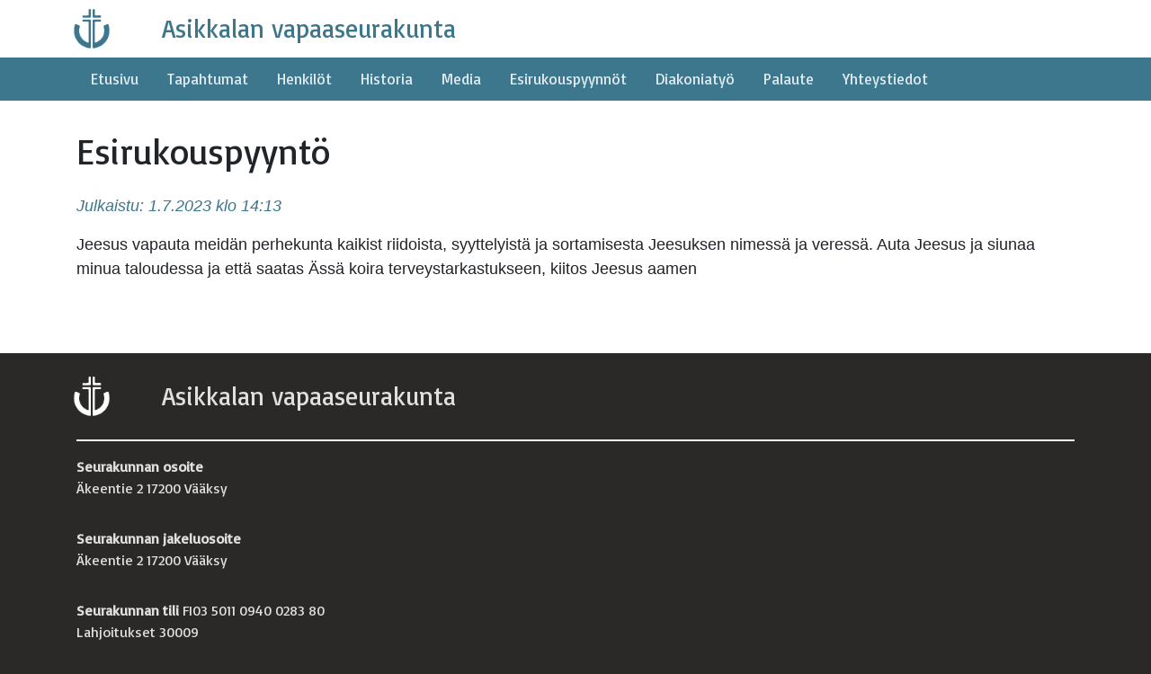

--- FILE ---
content_type: text/html; charset=UTF-8
request_url: https://asikkala.svk.fi/palautteet/esirukouspyynto-1707/
body_size: 7641
content:
<!doctype html>
<html lang="fi">

<head>
	<meta charset="UTF-8">
	<meta name="viewport" content="width=device-width, initial-scale=1.0, maximum-scale=1.0, user-scalable=no" />
	<link rel="profile" href="https://gmpg.org/xfn/11">

		<link rel='shortcut icon' type='image/png' href='https://asikkala.svk.fi/wp-content/themes/lammin-vapaaseurakunta/media/lammivsk-logo.png'/>
	<link rel='apple-touch-icon' href='https://asikkala.svk.fi/wp-content/themes/lammin-vapaaseurakunta/media/lammivsk-logo.png'/>

	<script src="https://cdnjs.cloudflare.com/ajax/libs/babel-standalone/6.24.0/babel.js"></script>
	<script crossorigin src="https://unpkg.com/react@16/umd/react.development.js"></script>
	<script crossorigin src="https://unpkg.com/react-dom@16/umd/react-dom.development.js"></script>

	<meta name='robots' content='index, follow, max-image-preview:large, max-snippet:-1, max-video-preview:-1' />

	<!-- This site is optimized with the Yoast SEO plugin v26.7 - https://yoast.com/wordpress/plugins/seo/ -->
	<title>Esirukouspyyntö - Asikkalan vapaaseurakunta</title>
	<link rel="canonical" href="https://asikkala.svk.fi/palautteet/esirukouspyynto-1707/" />
	<meta property="og:locale" content="fi_FI" />
	<meta property="og:type" content="article" />
	<meta property="og:title" content="Esirukouspyyntö - Asikkalan vapaaseurakunta" />
	<meta property="og:description" content="Jeesus vapauta meidän perhekunta kaikist riidoista, syyttelyistä ja sortamisesta Jeesuksen nimessä ja veressä. Auta Jeesus ja siunaa minua taloudessa ja että saatas Ässä koira terveystarkastukseen, kiitos Jeesus aamen" />
	<meta property="og:url" content="https://asikkala.svk.fi/palautteet/esirukouspyynto-1707/" />
	<meta property="og:site_name" content="Asikkalan vapaaseurakunta" />
	<meta name="twitter:card" content="summary_large_image" />
	<script type="application/ld+json" class="yoast-schema-graph">{"@context":"https://schema.org","@graph":[{"@type":"WebPage","@id":"https://asikkala.svk.fi/palautteet/esirukouspyynto-1707/","url":"https://asikkala.svk.fi/palautteet/esirukouspyynto-1707/","name":"Esirukouspyyntö - Asikkalan vapaaseurakunta","isPartOf":{"@id":"https://asikkala.svk.fi/#website"},"datePublished":"2023-07-01T11:13:24+00:00","breadcrumb":{"@id":"https://asikkala.svk.fi/palautteet/esirukouspyynto-1707/#breadcrumb"},"inLanguage":"fi","potentialAction":[{"@type":"ReadAction","target":["https://asikkala.svk.fi/palautteet/esirukouspyynto-1707/"]}]},{"@type":"BreadcrumbList","@id":"https://asikkala.svk.fi/palautteet/esirukouspyynto-1707/#breadcrumb","itemListElement":[{"@type":"ListItem","position":1,"name":"Home","item":"https://asikkala.svk.fi/"},{"@type":"ListItem","position":2,"name":"Esirukouspyyntö"}]},{"@type":"WebSite","@id":"https://asikkala.svk.fi/#website","url":"https://asikkala.svk.fi/","name":"Asikkalan vapaaseurakunta","description":"L&auml;mminhenkinen ja perhem&auml;inen paikallisseurakunta","inLanguage":"fi"}]}</script>
	<!-- / Yoast SEO plugin. -->


<link rel='dns-prefetch' href='//cdnjs.cloudflare.com' />
<link rel='dns-prefetch' href='//maxcdn.bootstrapcdn.com' />
<link rel='dns-prefetch' href='//use.fontawesome.com' />
<link rel='dns-prefetch' href='//fonts.googleapis.com' />
<link rel="alternate" type="application/rss+xml" title="Asikkalan vapaaseurakunta &raquo; syöte" href="https://asikkala.svk.fi/feed/" />
<link rel="alternate" type="application/rss+xml" title="Asikkalan vapaaseurakunta &raquo; kommenttien syöte" href="https://asikkala.svk.fi/comments/feed/" />
<link rel="alternate" title="oEmbed (JSON)" type="application/json+oembed" href="https://asikkala.svk.fi/wp-json/oembed/1.0/embed?url=https%3A%2F%2Fasikkala.svk.fi%2Fpalautteet%2Fesirukouspyynto-1707%2F" />
<link rel="alternate" title="oEmbed (XML)" type="text/xml+oembed" href="https://asikkala.svk.fi/wp-json/oembed/1.0/embed?url=https%3A%2F%2Fasikkala.svk.fi%2Fpalautteet%2Fesirukouspyynto-1707%2F&#038;format=xml" />
<style id='wp-img-auto-sizes-contain-inline-css' type='text/css'>
img:is([sizes=auto i],[sizes^="auto," i]){contain-intrinsic-size:3000px 1500px}
/*# sourceURL=wp-img-auto-sizes-contain-inline-css */
</style>
<style id='wp-emoji-styles-inline-css' type='text/css'>

	img.wp-smiley, img.emoji {
		display: inline !important;
		border: none !important;
		box-shadow: none !important;
		height: 1em !important;
		width: 1em !important;
		margin: 0 0.07em !important;
		vertical-align: -0.1em !important;
		background: none !important;
		padding: 0 !important;
	}
/*# sourceURL=wp-emoji-styles-inline-css */
</style>
<style id='wp-block-library-inline-css' type='text/css'>
:root{--wp-block-synced-color:#7a00df;--wp-block-synced-color--rgb:122,0,223;--wp-bound-block-color:var(--wp-block-synced-color);--wp-editor-canvas-background:#ddd;--wp-admin-theme-color:#007cba;--wp-admin-theme-color--rgb:0,124,186;--wp-admin-theme-color-darker-10:#006ba1;--wp-admin-theme-color-darker-10--rgb:0,107,160.5;--wp-admin-theme-color-darker-20:#005a87;--wp-admin-theme-color-darker-20--rgb:0,90,135;--wp-admin-border-width-focus:2px}@media (min-resolution:192dpi){:root{--wp-admin-border-width-focus:1.5px}}.wp-element-button{cursor:pointer}:root .has-very-light-gray-background-color{background-color:#eee}:root .has-very-dark-gray-background-color{background-color:#313131}:root .has-very-light-gray-color{color:#eee}:root .has-very-dark-gray-color{color:#313131}:root .has-vivid-green-cyan-to-vivid-cyan-blue-gradient-background{background:linear-gradient(135deg,#00d084,#0693e3)}:root .has-purple-crush-gradient-background{background:linear-gradient(135deg,#34e2e4,#4721fb 50%,#ab1dfe)}:root .has-hazy-dawn-gradient-background{background:linear-gradient(135deg,#faaca8,#dad0ec)}:root .has-subdued-olive-gradient-background{background:linear-gradient(135deg,#fafae1,#67a671)}:root .has-atomic-cream-gradient-background{background:linear-gradient(135deg,#fdd79a,#004a59)}:root .has-nightshade-gradient-background{background:linear-gradient(135deg,#330968,#31cdcf)}:root .has-midnight-gradient-background{background:linear-gradient(135deg,#020381,#2874fc)}:root{--wp--preset--font-size--normal:16px;--wp--preset--font-size--huge:42px}.has-regular-font-size{font-size:1em}.has-larger-font-size{font-size:2.625em}.has-normal-font-size{font-size:var(--wp--preset--font-size--normal)}.has-huge-font-size{font-size:var(--wp--preset--font-size--huge)}.has-text-align-center{text-align:center}.has-text-align-left{text-align:left}.has-text-align-right{text-align:right}.has-fit-text{white-space:nowrap!important}#end-resizable-editor-section{display:none}.aligncenter{clear:both}.items-justified-left{justify-content:flex-start}.items-justified-center{justify-content:center}.items-justified-right{justify-content:flex-end}.items-justified-space-between{justify-content:space-between}.screen-reader-text{border:0;clip-path:inset(50%);height:1px;margin:-1px;overflow:hidden;padding:0;position:absolute;width:1px;word-wrap:normal!important}.screen-reader-text:focus{background-color:#ddd;clip-path:none;color:#444;display:block;font-size:1em;height:auto;left:5px;line-height:normal;padding:15px 23px 14px;text-decoration:none;top:5px;width:auto;z-index:100000}html :where(.has-border-color){border-style:solid}html :where([style*=border-top-color]){border-top-style:solid}html :where([style*=border-right-color]){border-right-style:solid}html :where([style*=border-bottom-color]){border-bottom-style:solid}html :where([style*=border-left-color]){border-left-style:solid}html :where([style*=border-width]){border-style:solid}html :where([style*=border-top-width]){border-top-style:solid}html :where([style*=border-right-width]){border-right-style:solid}html :where([style*=border-bottom-width]){border-bottom-style:solid}html :where([style*=border-left-width]){border-left-style:solid}html :where(img[class*=wp-image-]){height:auto;max-width:100%}:where(figure){margin:0 0 1em}html :where(.is-position-sticky){--wp-admin--admin-bar--position-offset:var(--wp-admin--admin-bar--height,0px)}@media screen and (max-width:600px){html :where(.is-position-sticky){--wp-admin--admin-bar--position-offset:0px}}

/*# sourceURL=wp-block-library-inline-css */
</style><style id='global-styles-inline-css' type='text/css'>
:root{--wp--preset--aspect-ratio--square: 1;--wp--preset--aspect-ratio--4-3: 4/3;--wp--preset--aspect-ratio--3-4: 3/4;--wp--preset--aspect-ratio--3-2: 3/2;--wp--preset--aspect-ratio--2-3: 2/3;--wp--preset--aspect-ratio--16-9: 16/9;--wp--preset--aspect-ratio--9-16: 9/16;--wp--preset--color--black: #000000;--wp--preset--color--cyan-bluish-gray: #abb8c3;--wp--preset--color--white: #ffffff;--wp--preset--color--pale-pink: #f78da7;--wp--preset--color--vivid-red: #cf2e2e;--wp--preset--color--luminous-vivid-orange: #ff6900;--wp--preset--color--luminous-vivid-amber: #fcb900;--wp--preset--color--light-green-cyan: #7bdcb5;--wp--preset--color--vivid-green-cyan: #00d084;--wp--preset--color--pale-cyan-blue: #8ed1fc;--wp--preset--color--vivid-cyan-blue: #0693e3;--wp--preset--color--vivid-purple: #9b51e0;--wp--preset--gradient--vivid-cyan-blue-to-vivid-purple: linear-gradient(135deg,rgb(6,147,227) 0%,rgb(155,81,224) 100%);--wp--preset--gradient--light-green-cyan-to-vivid-green-cyan: linear-gradient(135deg,rgb(122,220,180) 0%,rgb(0,208,130) 100%);--wp--preset--gradient--luminous-vivid-amber-to-luminous-vivid-orange: linear-gradient(135deg,rgb(252,185,0) 0%,rgb(255,105,0) 100%);--wp--preset--gradient--luminous-vivid-orange-to-vivid-red: linear-gradient(135deg,rgb(255,105,0) 0%,rgb(207,46,46) 100%);--wp--preset--gradient--very-light-gray-to-cyan-bluish-gray: linear-gradient(135deg,rgb(238,238,238) 0%,rgb(169,184,195) 100%);--wp--preset--gradient--cool-to-warm-spectrum: linear-gradient(135deg,rgb(74,234,220) 0%,rgb(151,120,209) 20%,rgb(207,42,186) 40%,rgb(238,44,130) 60%,rgb(251,105,98) 80%,rgb(254,248,76) 100%);--wp--preset--gradient--blush-light-purple: linear-gradient(135deg,rgb(255,206,236) 0%,rgb(152,150,240) 100%);--wp--preset--gradient--blush-bordeaux: linear-gradient(135deg,rgb(254,205,165) 0%,rgb(254,45,45) 50%,rgb(107,0,62) 100%);--wp--preset--gradient--luminous-dusk: linear-gradient(135deg,rgb(255,203,112) 0%,rgb(199,81,192) 50%,rgb(65,88,208) 100%);--wp--preset--gradient--pale-ocean: linear-gradient(135deg,rgb(255,245,203) 0%,rgb(182,227,212) 50%,rgb(51,167,181) 100%);--wp--preset--gradient--electric-grass: linear-gradient(135deg,rgb(202,248,128) 0%,rgb(113,206,126) 100%);--wp--preset--gradient--midnight: linear-gradient(135deg,rgb(2,3,129) 0%,rgb(40,116,252) 100%);--wp--preset--font-size--small: 13px;--wp--preset--font-size--medium: 20px;--wp--preset--font-size--large: 36px;--wp--preset--font-size--x-large: 42px;--wp--preset--spacing--20: 0.44rem;--wp--preset--spacing--30: 0.67rem;--wp--preset--spacing--40: 1rem;--wp--preset--spacing--50: 1.5rem;--wp--preset--spacing--60: 2.25rem;--wp--preset--spacing--70: 3.38rem;--wp--preset--spacing--80: 5.06rem;--wp--preset--shadow--natural: 6px 6px 9px rgba(0, 0, 0, 0.2);--wp--preset--shadow--deep: 12px 12px 50px rgba(0, 0, 0, 0.4);--wp--preset--shadow--sharp: 6px 6px 0px rgba(0, 0, 0, 0.2);--wp--preset--shadow--outlined: 6px 6px 0px -3px rgb(255, 255, 255), 6px 6px rgb(0, 0, 0);--wp--preset--shadow--crisp: 6px 6px 0px rgb(0, 0, 0);}:where(.is-layout-flex){gap: 0.5em;}:where(.is-layout-grid){gap: 0.5em;}body .is-layout-flex{display: flex;}.is-layout-flex{flex-wrap: wrap;align-items: center;}.is-layout-flex > :is(*, div){margin: 0;}body .is-layout-grid{display: grid;}.is-layout-grid > :is(*, div){margin: 0;}:where(.wp-block-columns.is-layout-flex){gap: 2em;}:where(.wp-block-columns.is-layout-grid){gap: 2em;}:where(.wp-block-post-template.is-layout-flex){gap: 1.25em;}:where(.wp-block-post-template.is-layout-grid){gap: 1.25em;}.has-black-color{color: var(--wp--preset--color--black) !important;}.has-cyan-bluish-gray-color{color: var(--wp--preset--color--cyan-bluish-gray) !important;}.has-white-color{color: var(--wp--preset--color--white) !important;}.has-pale-pink-color{color: var(--wp--preset--color--pale-pink) !important;}.has-vivid-red-color{color: var(--wp--preset--color--vivid-red) !important;}.has-luminous-vivid-orange-color{color: var(--wp--preset--color--luminous-vivid-orange) !important;}.has-luminous-vivid-amber-color{color: var(--wp--preset--color--luminous-vivid-amber) !important;}.has-light-green-cyan-color{color: var(--wp--preset--color--light-green-cyan) !important;}.has-vivid-green-cyan-color{color: var(--wp--preset--color--vivid-green-cyan) !important;}.has-pale-cyan-blue-color{color: var(--wp--preset--color--pale-cyan-blue) !important;}.has-vivid-cyan-blue-color{color: var(--wp--preset--color--vivid-cyan-blue) !important;}.has-vivid-purple-color{color: var(--wp--preset--color--vivid-purple) !important;}.has-black-background-color{background-color: var(--wp--preset--color--black) !important;}.has-cyan-bluish-gray-background-color{background-color: var(--wp--preset--color--cyan-bluish-gray) !important;}.has-white-background-color{background-color: var(--wp--preset--color--white) !important;}.has-pale-pink-background-color{background-color: var(--wp--preset--color--pale-pink) !important;}.has-vivid-red-background-color{background-color: var(--wp--preset--color--vivid-red) !important;}.has-luminous-vivid-orange-background-color{background-color: var(--wp--preset--color--luminous-vivid-orange) !important;}.has-luminous-vivid-amber-background-color{background-color: var(--wp--preset--color--luminous-vivid-amber) !important;}.has-light-green-cyan-background-color{background-color: var(--wp--preset--color--light-green-cyan) !important;}.has-vivid-green-cyan-background-color{background-color: var(--wp--preset--color--vivid-green-cyan) !important;}.has-pale-cyan-blue-background-color{background-color: var(--wp--preset--color--pale-cyan-blue) !important;}.has-vivid-cyan-blue-background-color{background-color: var(--wp--preset--color--vivid-cyan-blue) !important;}.has-vivid-purple-background-color{background-color: var(--wp--preset--color--vivid-purple) !important;}.has-black-border-color{border-color: var(--wp--preset--color--black) !important;}.has-cyan-bluish-gray-border-color{border-color: var(--wp--preset--color--cyan-bluish-gray) !important;}.has-white-border-color{border-color: var(--wp--preset--color--white) !important;}.has-pale-pink-border-color{border-color: var(--wp--preset--color--pale-pink) !important;}.has-vivid-red-border-color{border-color: var(--wp--preset--color--vivid-red) !important;}.has-luminous-vivid-orange-border-color{border-color: var(--wp--preset--color--luminous-vivid-orange) !important;}.has-luminous-vivid-amber-border-color{border-color: var(--wp--preset--color--luminous-vivid-amber) !important;}.has-light-green-cyan-border-color{border-color: var(--wp--preset--color--light-green-cyan) !important;}.has-vivid-green-cyan-border-color{border-color: var(--wp--preset--color--vivid-green-cyan) !important;}.has-pale-cyan-blue-border-color{border-color: var(--wp--preset--color--pale-cyan-blue) !important;}.has-vivid-cyan-blue-border-color{border-color: var(--wp--preset--color--vivid-cyan-blue) !important;}.has-vivid-purple-border-color{border-color: var(--wp--preset--color--vivid-purple) !important;}.has-vivid-cyan-blue-to-vivid-purple-gradient-background{background: var(--wp--preset--gradient--vivid-cyan-blue-to-vivid-purple) !important;}.has-light-green-cyan-to-vivid-green-cyan-gradient-background{background: var(--wp--preset--gradient--light-green-cyan-to-vivid-green-cyan) !important;}.has-luminous-vivid-amber-to-luminous-vivid-orange-gradient-background{background: var(--wp--preset--gradient--luminous-vivid-amber-to-luminous-vivid-orange) !important;}.has-luminous-vivid-orange-to-vivid-red-gradient-background{background: var(--wp--preset--gradient--luminous-vivid-orange-to-vivid-red) !important;}.has-very-light-gray-to-cyan-bluish-gray-gradient-background{background: var(--wp--preset--gradient--very-light-gray-to-cyan-bluish-gray) !important;}.has-cool-to-warm-spectrum-gradient-background{background: var(--wp--preset--gradient--cool-to-warm-spectrum) !important;}.has-blush-light-purple-gradient-background{background: var(--wp--preset--gradient--blush-light-purple) !important;}.has-blush-bordeaux-gradient-background{background: var(--wp--preset--gradient--blush-bordeaux) !important;}.has-luminous-dusk-gradient-background{background: var(--wp--preset--gradient--luminous-dusk) !important;}.has-pale-ocean-gradient-background{background: var(--wp--preset--gradient--pale-ocean) !important;}.has-electric-grass-gradient-background{background: var(--wp--preset--gradient--electric-grass) !important;}.has-midnight-gradient-background{background: var(--wp--preset--gradient--midnight) !important;}.has-small-font-size{font-size: var(--wp--preset--font-size--small) !important;}.has-medium-font-size{font-size: var(--wp--preset--font-size--medium) !important;}.has-large-font-size{font-size: var(--wp--preset--font-size--large) !important;}.has-x-large-font-size{font-size: var(--wp--preset--font-size--x-large) !important;}
/*# sourceURL=global-styles-inline-css */
</style>

<style id='classic-theme-styles-inline-css' type='text/css'>
/*! This file is auto-generated */
.wp-block-button__link{color:#fff;background-color:#32373c;border-radius:9999px;box-shadow:none;text-decoration:none;padding:calc(.667em + 2px) calc(1.333em + 2px);font-size:1.125em}.wp-block-file__button{background:#32373c;color:#fff;text-decoration:none}
/*# sourceURL=/wp-includes/css/classic-themes.min.css */
</style>
<link rel='stylesheet' id='lammin-vapaaseurakunta-style-css' href='https://asikkala.svk.fi/wp-content/themes/lammin-vapaaseurakunta/style.css?ver=6.9' type='text/css' media='all' />
<link rel='stylesheet' id='bootstrap-css' href='https://maxcdn.bootstrapcdn.com/bootstrap/4.0.0/css/bootstrap.min.css?ver=6.9' type='text/css' media='all' />
<link rel='stylesheet' id='font-awesome-css' href='https://use.fontawesome.com/releases/v5.8.1/css/all.css?ver=6.9' type='text/css' media='all' />
<link rel='stylesheet' id='google-fonts-basic-css' href='https://fonts.googleapis.com/css?family=Basic%7CExo+2%3A900&#038;ver=6.9' type='text/css' media='all' />
<script type="text/javascript" src="https://asikkala.svk.fi/wp-includes/js/jquery/jquery.min.js?ver=3.7.1" id="jquery-core-js"></script>
<script type="text/javascript" src="https://asikkala.svk.fi/wp-includes/js/jquery/jquery-migrate.min.js?ver=3.4.1" id="jquery-migrate-js"></script>
<script type="text/javascript" src="https://cdnjs.cloudflare.com/ajax/libs/popper.js/1.12.9/umd/popper.min.js?ver=1" id="popper-js"></script>
<script type="text/javascript" src="https://maxcdn.bootstrapcdn.com/bootstrap/4.0.0/js/bootstrap.min.js?ver=1" id="bootstrap-js"></script>
<script type="text/javascript" src="https://asikkala.svk.fi/wp-content/themes/lammin-vapaaseurakunta/js/nav.js?ver=6.9" id="lammivsk-nav-js"></script>
<link rel="https://api.w.org/" href="https://asikkala.svk.fi/wp-json/" /><link rel="EditURI" type="application/rsd+xml" title="RSD" href="https://asikkala.svk.fi/xmlrpc.php?rsd" />
<meta name="generator" content="WordPress 6.9" />
<link rel='shortlink' href='https://asikkala.svk.fi/?p=4563' />
<style type="text/css">.recentcomments a{display:inline !important;padding:0 !important;margin:0 !important;}</style></head>

<body class="wp-singular feedbacks-template-default single single-feedbacks postid-4563 wp-theme-lammin-vapaaseurakunta">
	<div id="page" class="site" style='width:100%'>
		<a class="skip-link screen-reader-text" href="#content">Skip to content</a>

		<style>
			#top-section {
				left: 0;
				position: fixed;
				top: 0;
				width: 100%;
				z-index: 100;
			}

			header {
				background: #FFF;
				height: 64px;
			}

			.vsk-header-logo {
				background-size: cover;
				height: 48px;
				left: 8px;
				position: absolute;
				top: 8px;
				width: 48px;
			}

			.vsk-header-title {
				color: #3C778E;
				font-family: 'Basic', sans-serif;
				font-size: 28px;
				line-height: 64px;
				white-space: nowrap;
			}

			@media screen and (max-width:576px) {
				.vsk-header-title {
					font-size: 24px;
				}
			}

			nav {
				background: #3C778E;
				height: 48px;
			}

			.vsk-nav-item {
				display: inline-block;
				height: 64px;
			}

			.vsk-nav-item p {
				display: inline-block;
				font-family: 'Basic', sans-serif;
				font-size: 17px;
				height: 48px;
				line-height: 48px;
				margin: 0;
			}

			.vsk-nav-item p a {
				color: rgba(255, 255, 255, 0.85);
				display: block;
				padding-left: 16px;
				padding-right: 16px;
				text-decoration: none;
			}

			.vsk-nav-item p a:hover,
			.vsk-nav-item p a:active {
				background: rgba(0, 0, 0, 0.25);
			}

			.vsk-nav-item-selected p a,
			.vsk-nav-item-selected p a:hover {
				background: #00bcd4;
				color: rgba(0, 0, 0, 0.65);
			}

			#vsk-nav-mobile+div {
				background: #443c36;
				left: 0;
				height: calc(100% - 144px);
				position: fixed;
				top: 112px;
				width: 100%;
			}

			#vsk-nav-mobile+div .vsk-nav-mobile-item a {
				color: #FFF;
				display: block;
				padding: 12px 16px 12px 28px;
				text-decoration: none;
				width: 100%;
			}

			#vsk-nav-mobile+div .vsk-nav-mobile-item a:hover {
				background: rgba(255, 255, 255, 0.125);
			}

			#vsk-nav-mobile+div .vsk-nav-mobile-item-selected a,
			#vsk-nav-mobile+div .vsk-nav-mobile-item-selected a:hover {
				background: #afd274;
				color: rgba(0, 0, 0, 0.65);
			}
		</style>

						<div id='top-section'>
								<header>
					<div class='container'>
						<div class='row'>
							<div class='col-2 col-sm-1'>
								<div class='vsk-header-logo' style='background-image:url("/wp-content/themes/lammin-vapaaseurakunta/media/lammivsk-logo.png")'></div>
							</div>
							<div class='col'>
								<p class='vsk-header-title'>Asikkalan vapaaseurakunta</p>
							</div>
						</div>
					</div>
				</header>
				<nav ><div class="container"><div class="row"><div class="d-xs-block d-sm-none col"><div class="vsk-nav-item" id="vsk-nav-mobile"><p ><a href="#" id="vsk-nav-mobile-menu"><i class="fas fa-bars" style="padding-right:8px"> Valikko</i></a></p></div><div style="display:none"><div class="vsk-nav-mobile-item"><a href="https://asikkala.svk.fi/">Etusivu</a></div><div class="vsk-nav-mobile-item"><a href="https://asikkala.svk.fi/tulevat-tapahtumat/">Tapahtumat</a></div><div class="vsk-nav-mobile-item"><a href="https://asikkala.svk.fi/henkilotiedot/">Henkilöt</a></div><div class="vsk-nav-mobile-item"><a href="https://asikkala.svk.fi/historia/">Historia</a></div><div class="vsk-nav-mobile-item"><a href="https://asikkala.svk.fi/media/">Media</a></div><div class="vsk-nav-mobile-item"><a href="https://asikkala.svk.fi/esirukouspyynnot/">Esirukouspyynnöt</a></div><div class="vsk-nav-mobile-item"><a href="https://asikkala.svk.fi/ruokajako/">Diakoniatyö</a></div><div class="vsk-nav-mobile-item"><a href="https://asikkala.svk.fi/palaute/">Palaute</a></div><div class="vsk-nav-mobile-item"><a href="https://asikkala.svk.fi/yhteystiedot/">Yhteystiedot</a></div></div></div><div class="d-none d-sm-block col"><div class="vsk-nav-item"><p ><a href="https://asikkala.svk.fi/">Etusivu</a></p></div><div class="vsk-nav-item"><p ><a href="https://asikkala.svk.fi/tulevat-tapahtumat/">Tapahtumat</a></p></div><div class="vsk-nav-item"><p ><a href="https://asikkala.svk.fi/henkilotiedot/">Henkilöt</a></p></div><div class="vsk-nav-item"><p ><a href="https://asikkala.svk.fi/historia/">Historia</a></p></div><div class="vsk-nav-item"><p ><a href="https://asikkala.svk.fi/media/">Media</a></p></div><div class="vsk-nav-item"><p ><a href="https://asikkala.svk.fi/esirukouspyynnot/">Esirukouspyynnöt</a></p></div><div class="vsk-nav-item"><p ><a href="https://asikkala.svk.fi/ruokajako/">Diakoniatyö</a></p></div><div class="vsk-nav-item"><p ><a href="https://asikkala.svk.fi/palaute/">Palaute</a></p></div><div class="vsk-nav-item"><p ><a href="https://asikkala.svk.fi/yhteystiedot/">Yhteystiedot</a></p></div></div></div></div></nav>				</div>

				<div id="content" class="site-content"><style>
	.vsk-article {
		background: #FFF;
		padding-bottom: 64px;
		padding-top: 144px;
	}

	.vsk-article h1 {
		font-family: 'Basic', sans-serif;
		margin-bottom: 24px;
	}

	.vsk-article h2 {
		font-family: 'Basic', sans-serif;
		margin-bottom: 24px;
	}

	.vsk-article p {
		font-size: 18px;
		margin-bottom: 16px;
	}

	.vsk-pastor-blog-datetime {
		color: #3C778E;
	}
</style>

<div class='vsk-article'>
	<div class='container'>
		<div class='row'>
			<div class='col'>
				<h1>Esirukouspyyntö</h1>
			</div>
		</div>
		<div class='row'>
			<div class='col'>
								<p class='vsk-pastor-blog-datetime'><i>Julkaistu: 1.7.2023 klo 14:13</i></p>
				<p><p>Jeesus vapauta meidän perhekunta kaikist riidoista, syyttelyistä ja sortamisesta Jeesuksen nimessä ja veressä. Auta Jeesus ja siunaa minua taloudessa ja että saatas Ässä koira terveystarkastukseen, kiitos Jeesus aamen</p>
</p>
			</div>
		</div>
	</div>
	</div><!-- #content -->

<style>
    footer {
        padding-top: 16px;
    }

    .vsk-footer-title {
        color: rgba(255, 255, 255, 0.85);
        font-family: 'Basic', sans-serif;
        font-size: 28px;
        line-height: 64px;
        white-space: nowrap;
    }

    @media screen and (max-width:576px) {
        .vsk-footer-title {
            font-size: 24px;
        }
    }

    footer hr {
        border: 1px solid rgba(255, 255, 255, 0.85);
        margin: 0;
    }

    .vsk-footer-description {
        color: rgba(255, 255, 255, 0.85);
        font-family: 'Basic', sans-serif;
        font-size: 16px;
        padding-bottom: 16px;
        padding-top: 16px;
    }

    .vsk-footer-description a {
        color: #73cb77;
    }

    .vsk-footer-channel-icons {
        margin: 0;
    }

    .vsk-footer-channel-icons i {
        color: rgba(255, 255, 255, 0.85);
        font-size: 32px;
    }
</style>
<footer>
        <div class='container'>
        <div class='row'>
            <div class='col-2 col-sm-1'>
                <div class='vsk-header-logo' style='background-image:url("/wp-content/themes/lammin-vapaaseurakunta/media/lammivsk-logo-white.png")'></div>
            </div>
            <div class='col'>
                <p class='vsk-footer-title'>Asikkalan vapaaseurakunta</p>
            </div>
        </div>
        <div class='row'>
            <div class='col'>
                <hr />
            </div>
        </div>
                <div class='row'>
            <div class='col col-xs-12'>
                <p class='vsk-footer-description'>
                    <strong>Seurakunnan osoite</strong><br />
                    Äkeentie 2 17200 Vääksy                </p>
                <p class='vsk-footer-description' style='padding-top:0'>
                    <strong>Seurakunnan jakeluosoite</strong><br />
                    Äkeentie 2 17200 Vääksy                </p>
                <p class='vsk-footer-description' style='padding-top:0'>
                    <strong>Seurakunnan tili</strong> FI03 5011 0940 0283 80<br />
                    Lahjoitukset 30009<br />
                    Kirjat ja lehdet 51004                </p>
            </div>
        </div>
    </div>
</footer>
</div><!-- #page -->

<script type="speculationrules">
{"prefetch":[{"source":"document","where":{"and":[{"href_matches":"/*"},{"not":{"href_matches":["/wp-*.php","/wp-admin/*","/wp-content/uploads/*","/wp-content/*","/wp-content/plugins/*","/wp-content/themes/lammin-vapaaseurakunta/*","/*\\?(.+)"]}},{"not":{"selector_matches":"a[rel~=\"nofollow\"]"}},{"not":{"selector_matches":".no-prefetch, .no-prefetch a"}}]},"eagerness":"conservative"}]}
</script>
<script type="text/javascript" src="https://asikkala.svk.fi/wp-content/themes/lammin-vapaaseurakunta/js/navigation.js?ver=20151215" id="lammin-vapaaseurakunta-navigation-js"></script>
<script type="text/javascript" src="https://asikkala.svk.fi/wp-content/themes/lammin-vapaaseurakunta/js/skip-link-focus-fix.js?ver=20151215" id="lammin-vapaaseurakunta-skip-link-focus-fix-js"></script>
<script id="wp-emoji-settings" type="application/json">
{"baseUrl":"https://s.w.org/images/core/emoji/17.0.2/72x72/","ext":".png","svgUrl":"https://s.w.org/images/core/emoji/17.0.2/svg/","svgExt":".svg","source":{"concatemoji":"https://asikkala.svk.fi/wp-includes/js/wp-emoji-release.min.js?ver=6.9"}}
</script>
<script type="module">
/* <![CDATA[ */
/*! This file is auto-generated */
const a=JSON.parse(document.getElementById("wp-emoji-settings").textContent),o=(window._wpemojiSettings=a,"wpEmojiSettingsSupports"),s=["flag","emoji"];function i(e){try{var t={supportTests:e,timestamp:(new Date).valueOf()};sessionStorage.setItem(o,JSON.stringify(t))}catch(e){}}function c(e,t,n){e.clearRect(0,0,e.canvas.width,e.canvas.height),e.fillText(t,0,0);t=new Uint32Array(e.getImageData(0,0,e.canvas.width,e.canvas.height).data);e.clearRect(0,0,e.canvas.width,e.canvas.height),e.fillText(n,0,0);const a=new Uint32Array(e.getImageData(0,0,e.canvas.width,e.canvas.height).data);return t.every((e,t)=>e===a[t])}function p(e,t){e.clearRect(0,0,e.canvas.width,e.canvas.height),e.fillText(t,0,0);var n=e.getImageData(16,16,1,1);for(let e=0;e<n.data.length;e++)if(0!==n.data[e])return!1;return!0}function u(e,t,n,a){switch(t){case"flag":return n(e,"\ud83c\udff3\ufe0f\u200d\u26a7\ufe0f","\ud83c\udff3\ufe0f\u200b\u26a7\ufe0f")?!1:!n(e,"\ud83c\udde8\ud83c\uddf6","\ud83c\udde8\u200b\ud83c\uddf6")&&!n(e,"\ud83c\udff4\udb40\udc67\udb40\udc62\udb40\udc65\udb40\udc6e\udb40\udc67\udb40\udc7f","\ud83c\udff4\u200b\udb40\udc67\u200b\udb40\udc62\u200b\udb40\udc65\u200b\udb40\udc6e\u200b\udb40\udc67\u200b\udb40\udc7f");case"emoji":return!a(e,"\ud83e\u1fac8")}return!1}function f(e,t,n,a){let r;const o=(r="undefined"!=typeof WorkerGlobalScope&&self instanceof WorkerGlobalScope?new OffscreenCanvas(300,150):document.createElement("canvas")).getContext("2d",{willReadFrequently:!0}),s=(o.textBaseline="top",o.font="600 32px Arial",{});return e.forEach(e=>{s[e]=t(o,e,n,a)}),s}function r(e){var t=document.createElement("script");t.src=e,t.defer=!0,document.head.appendChild(t)}a.supports={everything:!0,everythingExceptFlag:!0},new Promise(t=>{let n=function(){try{var e=JSON.parse(sessionStorage.getItem(o));if("object"==typeof e&&"number"==typeof e.timestamp&&(new Date).valueOf()<e.timestamp+604800&&"object"==typeof e.supportTests)return e.supportTests}catch(e){}return null}();if(!n){if("undefined"!=typeof Worker&&"undefined"!=typeof OffscreenCanvas&&"undefined"!=typeof URL&&URL.createObjectURL&&"undefined"!=typeof Blob)try{var e="postMessage("+f.toString()+"("+[JSON.stringify(s),u.toString(),c.toString(),p.toString()].join(",")+"));",a=new Blob([e],{type:"text/javascript"});const r=new Worker(URL.createObjectURL(a),{name:"wpTestEmojiSupports"});return void(r.onmessage=e=>{i(n=e.data),r.terminate(),t(n)})}catch(e){}i(n=f(s,u,c,p))}t(n)}).then(e=>{for(const n in e)a.supports[n]=e[n],a.supports.everything=a.supports.everything&&a.supports[n],"flag"!==n&&(a.supports.everythingExceptFlag=a.supports.everythingExceptFlag&&a.supports[n]);var t;a.supports.everythingExceptFlag=a.supports.everythingExceptFlag&&!a.supports.flag,a.supports.everything||((t=a.source||{}).concatemoji?r(t.concatemoji):t.wpemoji&&t.twemoji&&(r(t.twemoji),r(t.wpemoji)))});
//# sourceURL=https://asikkala.svk.fi/wp-includes/js/wp-emoji-loader.min.js
/* ]]> */
</script>

</body>

</html>

--- FILE ---
content_type: application/javascript
request_url: https://asikkala.svk.fi/wp-content/themes/lammin-vapaaseurakunta/js/nav.js?ver=6.9
body_size: -75
content:
//@ts-check
jQuery(document).ready(() => {
    const mobileNavItemsElem = document.querySelector('#vsk-nav-mobile + div');
    const mobileNavMenuElem = document.getElementById('vsk-nav-mobile-menu');

    if (mobileNavItemsElem !== null && mobileNavMenuElem !== null) {
        mobileNavMenuElem.addEventListener('click', () => {
            mobileNavItemsElem.style.display = (mobileNavItemsElem.style.display === 'block') ? 'none' : 'block';
        });
    }
});